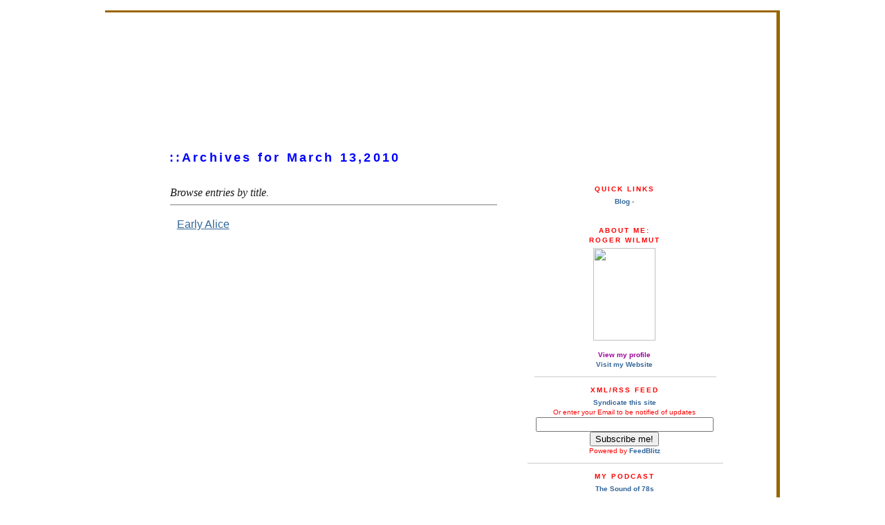

--- FILE ---
content_type: text/html
request_url: https://rfwilmut.net/iblog/2010/3/13/index.html
body_size: 2039
content:
<!DOCTYPE html PUBLIC "-//W3C//DTD XHTML 1.0 Transitional//EN" "http://www.w3.org/TR/xhtml1/DTD/xhtml1-transitional.dtd">

<html xmlns="http://www.w3.org/1999/xhtml">

<head>
<script language="JavaScript1.2" src="../../../CommonLib.js" type="text/javascript"></script>
<meta http-equiv="Content-Type" content="text/html; charset=UTF-8" />

<title>Archives for March 13, 2010</title>
<link rel="stylesheet" href="../../../styles-site.css" type="text/css" />
<link rel="stylesheet" href="../../../../styles/wlstyle.css" type="text/css" />
</head>

<body><div id="blogframe">
<!-- Start of StatCounter Code -->
<script type="text/javascript" language="javascript">
var sc_project=1579724; 
var sc_invisible=1; 
var sc_partition=14; 
var sc_security="d5b13e88"; 
</script>

<script type="text/javascript" language="javascript" src="http://www.statcounter.com/counter/counter.js"></script><noscript><a href="http://www.statcounter.com/" target="_blank"><img  src="http://c15.statcounter.com/counter.php?sc_project=1579724&amp;java=0&amp;security=d5b13e88&amp;invisible=1" alt="web tracker" border="0"></a> </noscript>
<!-- End of StatCounter Code -->
<div class="nomarg"><center><img src="../../../../images/headerbig.gif" width="750" height="150" alt="" /></center></div>

<div class="mrgn">  
<div id="banner">
<h3><script language="JavaScript1.2" type="text/javascript"> getBlogName(); </script>::Archives for March 13,2010</h3>
</div>

<!-- Main Content -->

<table cellpadding="1" cellspacing="0">
<tr>
<td valign="top" width="75%">

<div id="container">
<div class="blog">
<em> Browse entries by title.</em>
<hr noshade size="1">
<div class="blogbody">
<a href="../../../C375299219/E20100313093634/index.html">Early Alice
</a><br />
</div>
</div>
</div>

</td>

<!-- Navigation Content -->

<td valign="top" width="25%">

<div id="links">

<div class="sidetitle">
Quick Links
</div>

<div class="side"> 
<center><a href="../../../index.html">Blog - <script language="JavaScript1.2" type="text/javascript"> getBlogName(); </script></a> </center><br /> 
</div>

<div class="sidetitle">About Me: <br>Roger Wilmut</div>

<div class="side">
<CENTER><a
 href=""
 onclick="window.open('../../../../profile.html',
'newWin', 'width=500,height=500');return true"><IMG SRC="../../../../images/portrsm.JPG" WIDTH=90 HEIGHT=134 ALIGN=bottom border=0></CENTER><br>
<center>View
my profile</a><br>
<a href="../../../../" target="_blank">Visit my Website</a></CENTER>
 </div><div><hr width="100%" size="1" color="#CCC"></div>

<div class="sidetitle"> XML/RSS Feed  </div>

<div class="side">  <center><a href="../../../rss.xml"> Syndicate this site </a> </center><center><form Method="POST" action="http://www.feedblitz.com/f/f.fbz?AddNewUserDirect">
Or enter your Email to be notified of updates<br><input name="EMAIL" maxlength="255" type="text" size="30" value=""><br>
<input name="FEEDID" type="hidden" value="71871">
<input type="submit" value="Subscribe me!">
<br>Powered by <a href="http://www.feedblitz.com">FeedBlitz</a></form></center> </div> </div> </div><div><hr width="100%" size="1" color="#CCC"></div>

<div class="sidetitle">MY PODCAST</div>
<div class="side"><center><a href="../../../../PodcastRW/index.html">The Sound of 78s</a></center></div>
<div class="side"><center><a href="http://feeds.feedburner.com/TheSoundOf78s" target="_blank"><img style="width: 80px; height: 15px;" alt="" img src="../../../../images/feedburner.gif" border="0"></a><br>
<a href="http://feeds.feedburner.com/TheSoundOf78s">Subscribe using Feedburner</a></center></div>
<div class="side"><center><a href="http://phobos.apple.com/WebObjects/MZStore.woa/wa/viewPodcast?id=166389425 "><img style="width: 72px; height: 37px;" alt="" src="../../../../images/itunes.gif" border="0"></a><br>
<a href="http://phobos.apple.com/WebObjects/MZStore.woa/wa/viewPodcast?id=166389425 ">Subscribe to the enhanced version</a></center></div>
<hr width="100%" size="1" color="#CCC">

<div class="sidetitle"> Archives </div>

<div class="side"> <center><a href="../../../archive.html">Browse archives by date</a> </center> </div></div><div><hr width="100%" size="1" color="#CCC"></div>

<div class="sidetitle"> Calendar </div>

<div class="side"> <div align="center" class="calendar"> <center> <table border="0" cellspacing="4" cellpadding="0"> <tr> <td colspan="7" align="center"><span class="calendarhead">March 2016</span></td> </tr> <tr> <td align="center"><span class="calendar">Sun</span></td> <td align="center"><span class="calendar">Mon</span></td> <td align="center"><span class="calendar">Tue</span></td> <td align="center"><span class="calendar">Wed</span></td> <td align="center"><span class="calendar">Thu</span></td> <td align="center"><span class="calendar">Fri</span></td> <td align="center"><span class="calendar">Sat</span></td> </tr> <script language="JavaScript" type="text/javascript"> getDayCalendarRows(); </script> </center> </table> </div> </div>
</div><div><hr width="100%" size="1" color="#CCC"></div>



<SCRIPT LANGUAGE="JAVASCRIPT1.2" src="../../../../zclockscript4.js"><!-- Hide from old browsers
// Stop hiding from old browsers --></SCRIPT></div>
<div align="center"><script src='http://voap.weather.com/weather/oap/UKXX0085?template=GENXV&par=null&unit=0&key=21220542237eb9fafaf155268ca48062'></script></div>
<div><hr width="100%" size="1" color="#CCC"></div>

<div class="sidetitle"> Blogroll </div>

<div class="side">
<script language="JAVASCRIPT1.2" src="../../../../zblogroll4.js"><!-- Hide from old browsers
// Stop hiding from old browsers --></script> </div> <div><hr width="100%" size="1" color="#CCC"></div>


<div class="sidetitle">WEBRINGS </div>

<p align="center"><a href="http://M.webring.com/go?ring=bloggersoverfort&amp;id=37&amp;prev" target="_blank">&laquo; </a> <a href="http://M.webring.com/hub?ring=bloggersoverfort&amp;id=37&amp;hub" target="_blank"><b>Bloggers over forty </b> </a> <a href="http://M.webring.com/wrman?ring=bloggersoverfort&amp;addsite" target="_blank">+</a> <a href="http://M.webring.com/go?ring=bloggersoverfort&amp;id=37&amp;random" target="_blank">?</a> <a href="http://M.webring.com/go?ring=bloggersoverfort&amp;id=37&amp;next" target="_blank"> &raquo;</a></p>

<p><table border="4" width="80" cellpadding="1" cellspacing="0" bordercolor="#cc0033" bgcolor="#eeeeee" align="center"><tr><td><table border="0" cellpadding="1" cellspacing="0" width="80"><tr><tr><td align="center"><font face="Trebuchet MS" color="#473239" size=2><b>The Blogger Webring </b></font></td></tr><tr><td nowrap colspan="2" align="center" width="80"><font face="arial" size="-1" color="#000000"> [ <a href="http://A.webring.com/wrman?ring=bloggerwebring;addsite" target="_blank"><font face="Trebuchet MS"><font size=1><b>Join Now</b></font></font></a> |<br> | <a href="http://A.webring.com/hub?ring=bloggerwebring;id=71;hub" target="_blank"><font face="Trebuchet MS"><font size=1><b>Ring Hub</b></font></font></a> |<br> | <a href="http://A.webring.com/go?ring=bloggerwebring;id=71;random" target=_blank><font face="Trebuchet MS"><font size=1><b>Random</b></font></font></a> |<br> | <b><a href="http://A.webring.com/go?ring=bloggerwebring;id=71;prev" target=_blank><< <font face="Trebuchet MS"><font size=1>Prev</font></font></a> |<br> | <a href="http://A.webring.com/go?ring=bloggerwebring;id=71;next" target=_blank><font face="Trebuchet MS"><font size=1>Next</font></font> >></a></b> ] </font><small><small><small><small><br><br><font face="arial" color="#666666">Managed By: <a href="http://H.webring.com/profile?y=eldritch" target="_blank">eldritch</a></font></small></small></small></small></td></tr></table></td></tr></table></p>
<div><hr width="100%" size="1" color="#CCC"></div>



<div class="sidetitle">
Statistics
</div>

<div class="side"> <center>
Total entries for the day: 1 </center>
</div>
<div><hr width="100%" size="1" color="#CCC"></div>
<div align="center"><SCRIPT LANGUAGE="JAVASCRIPT1.2" src="../../../../znavbottom4.js"><!-- Hide from old browsers
// Stop hiding from old browsers --></SCRIPT></div>
</div>
</td>
</tr>
</table>

<span class="footer">
<br clear="all" />
<hr noshade size="1" />
<center>
&#169; <script language="JavaScript1.2" type="text/javascript"> getUsername(); </script>
</center>
</span>
</div><div class="bottom"></div></div>
</body>
</html>


--- FILE ---
content_type: text/css
request_url: https://rfwilmut.net/iblog/styles-site.css
body_size: 505
content:
        body {
                        margin:0px 0px 10px 0px;
                        background:#ffffff;
            }
	A 		{ color: #336699; text-decoration: none; font-weight:bold; }
	A:link		{ color: #336699; text-decoration: none; } 
	A:visited	{ color: #990099; text-decoration: none; } 
	
	h1, h2, h3 {
		margin: 0px;
		padding: 0px;
	}



	#banner {
		font-family:verdana, arial, sans-serif;
		color:#0000ff;
		font-size:medium;
		font-weight:normal;
                
  		background:#ffffff;
                padding:15px;
  		text-transform:none;
		letter-spacing: .2em; 		
		}

	.description {
		font-family:verdana, arial, sans-serif;
		color:#0000ff;
		font-size:x-small;
		font-weight:bold;
  		background:#ffffff;	
  		text-transform:none;
		letter-spacing: none; 		
		}	
				
	#links {
                padding-right:10px;	
                padding-left:10px;
		background:#ffffff;
                			
		}
		
	.blog {
  		padding-left:15px;
  		padding-top:15px;
  		padding-right:15px;			
		}	
	
	.blogbody {
		font-family:georgia, verdana, arial, sans-serif;
		color:#000000;
		font-size:medium;
		font-weight:normal;
		line-height:1.2;
  		background:#ffffff;
  		padding:10px;
  		
		}

	h3{
		font-size:large;
	}

	.blogbody a,
	.blogbody a:link,
	.blogbody a:visited,
	.blogbody a:active,
	.blogbody a:hover {
		font-weight: normal;
		text-decoration: underline;
	}
	
        #container {
                position:relative;
		width:95%;
		background:#ffffff;
                margin-bottom:20px;
		}
                
	.title	{ 
		font-family: verdana, arial; 
		font-size: medium; 
		color: #000000; 
		text-transform: uppercase;
		font-weight:bold;	
		}			
		
	.date	{ 
		font-family:georgia, verdana, arial, sans-serif; 
		font-size: medium; 
		color: #000000; 
		
		padding:5px;
		margin-bottom:10px;
		font-weight:bold;
		}			
		
	.side {
		font-family:verdana, arial, sans-serif;
		color:#ff0000;
		font-size:x-small;
		font-weight:normal;
  		line-height:140%;
  		padding:2px;				
		}	
		
	.sidetitle {
		font-family:verdana, arial, sans-serif;
		color:#ff0000;
		font-size:x-small;
		font-weight:bold;
  		background:#ffffff;
  		line-height:140%;
  		padding:2px;
  		margin-top:10px;
  		text-align:center;
  		text-transform:uppercase;
		letter-spacing: .2em;  					
		}		
	
        .calendar {
		font-family:verdana, arial, sans-serif;
		color:#ff0000;
		font-size:x-small;
		font-weight:normal;
  		line-height:140%;
  		padding:2px;
  		text-align:center;	
		}
	
	.calendarhead {	
		font-family:verdana, arial, sans-serif;
		color:#ff0000;
		font-size:x-small;
		font-weight:bold;
  		line-height:140%;
  		padding:2px;				
		}	
                
	.syndicate {
		font-family:verdana, arial, sans-serif;
		font-size:xx-small;
		font-weight:bold;		
  		line-height:140%;
  		padding:2px;
  		margin-top:10px;
  		text-align:center;
		color:#ff0000;		
 		}	
		
	.powered {
		font-family:verdana, arial, sans-serif;
		color:#003366;
		font-size:xx-small;
		font-weight:bold;
		border-top:1px solid #CCC;
		border-bottom:1px solid #CCC;		
		line-height:140%;
		text-transform:uppercase; 
		padding:2px;
		margin-top:10px;
		text-align:center;
		letter-spacing: .2em  					
		}	
                
        .footer {
		font-family:verdana, arial, sans-serif;
		font-size:x-small;
                }

--- FILE ---
content_type: text/css
request_url: https://rfwilmut.net/styles/wlstyle.css
body_size: 304
content:
body {	color: #191919;
	background: repeat url(http://rfwilmut.net/images/wlbody_bg.png);
	text-align: center;
	padding: 0;
}

#blogframe {     
	width: 971px;

	background: #ffffff;
	background: repeat url("http://rfwilmut.net/images/paper2.jpg");
	border-top: 3px solid #996600;
	border-right:  5px solid #996600;
	border-left:  0px solid #663300;
	border-bottom:  5px solid #663300;
	position: relative;
	margin: 15px auto; /* Right And Left Margin Widths To Auto */
	text-align: left; /* Hack To Keep IE5 Windows Happy */;
	
	padding: 0px 0px 0px;
}
.mrgn {margin-left:8%; margin-right: 8%;
	background: repeat url("http://rfwilmut.net/images/paper3.gif");
	padding: 0px 0px 10px 0px;}
.nomarg {margin-left: 0%; margin-right: 0%;
	padding: 15px 0px 0px 0px;
	background: repeat-x url("http://rfwilmut.net/images/paper4.jpg");
		height: 170px;}

.title	{ 
		font-family: Georgia, Times New Roman, Times, serif;
		font-size: medium; 
		color: #000000; 
		text-transform: uppercase;
		font-weight:bold;	
		}			
#links {background: repeat url("http://rfwilmut.net/images/paper3.gif");}	
#container {background: repeat url("http://rfwilmut.net/images/paper3.gif");}
.blog {background: repeat url("http://rfwilmut.net/images/paper3.gif");}
.blogbody {background: repeat url("http://rfwilmut.net/images/paper3.gif");}
.sidetitle {background: repeat url("http://rfwilmut.net/images/paper3.gif");}
.side {background: repeat url("http://rfwilmut.net/images/paper3.gif");}
#banner {background: repeat url("http://rfwilmut.net/images/paper3.gif");}
.green {background: repeat url("http://rfwilmut.net/images/paperg.jpg");
	padding: 10px;}
.blue {background: repeat url("http://rfwilmut.net/images/paperb.jpg");
	padding: 10px;}
.yellow {background: repeat url("http://rfwilmut.net/images/papery.jpg");
	padding: 10px;}
.bottom {height: 10px;
	background: repeat-x url("http://rfwilmut.net/images/paper6.jpg");}

--- FILE ---
content_type: text/javascript
request_url: https://rfwilmut.net/iblog/CommonLib.js
body_size: 4188
content:

var entryUUIDsList = new Array("E20100505102421","E20100429091156","E20100423092511","E20100415091406","E20100404191307","E20100331093337","E20100325085156","E20100317092059","E20100313093634","E20100310091233","E20100303085405","E20100221105321","E20100215104109","E20100209105753","E20100203093530","E20100129093718","E20100127090126","E20100124091056","E20100117092243","E20100115094124","E20100107121305","E20100102103453","E20091222095541","E20091216104938","E20091213131104","E20091212095247","E20091204090914","E20091126094846","E20091119092858","E20091118092835","E20091113094239","E20091103093312","E20091029084847","E20091024102055","E20091016104122","E20091006095154","E20090923092435","E20090917103031","E20090908112615","E20090902091137","E20090828084943","E20090820083754","E20090811112759","E20090805085141","E20090730091158","E20090725112940","E20090721114529","E20090716112325","E20090711100819","E20090705090737","E20090702144415","E20090626093052","E20090621094652","E20090617092649","E20090609100555","E20090603083100","E20090528083148","E20090520083608","E20090514084256","E20090508083704","E20090503084448","E20090429092350","E20090424093232","E20090419084726","E20090415101841","E20090409091054","E20090405090412","E20090403084240","E20090331100656","E20090326090948","E20090322091833","E20090319094730","E20090313094700","E20090307091747","E20090303091315","E20090301110010","E20090225103346","E20090220095508","E20090218101244","E20090213102541","E20090208092406","E20090205093902","E20090201084617","E20090129085328","E20090125091713","E20090121085923","E20090115093003","E20090110095507","E20090106091736","E20090101084837","E20081227101008","E20081218114529","E20081221084934","E20081217093000","E20081213103629","E20081209095534","E20081204084714","E20081201093751","E20081130090007","E20081125100717","E20081121095609","E20081117090510","E20081113094122","E20081110095739","E20081106101050","E20081102090628","E20081030091719","E20081026082733","E20081023090928","E20081017092517","E20081012090903","E20081007092633","E20081003103822","E20080930084209","E20080924085521","E20080920082627","E20080916085418","E20080912091517","E20080907084808","E20080903100316","E20080901090442","E20080801092851","E20080801091003","E20080728091653","E20080723090936","E20080719084353","E20080715101746","E20080711085833","E20080708213128","E20080703092050","E20080628073551","E20080623084905","E20080619085944","E20080614085431","E20080610090324","E20080605091639","E20080601083952","E20080530091334","E20080527092353","E20080524102504","E20080520101608","E20080515095110","E20080509085951","E20080504084955","E20080430100522","E20080426220614","E20080423103414","E20080419101845","E20080414085741","E20080409092607","E20080405101913","E20080401090733","E20080327093909","E20080323084534","E20080320094637","E20080317072909","E20080313093343","E20080308103429","E20080303091138","E20080229091747","E20080225085035","E20080221094414","E20080216092740","E20080211094640","E20080206092740","E20080201084104","E20080128091314","E20080124093004","E20080120083559","E20080118093905","E20080114093144","E20080109091928","E20080105085911","E20080101090133","E20071221090608","E20071216092542","E20071212091056","E20071209092412","E20071206085159","E20071203090427","E20071129094313","E20071126094420","E20071121101232","E20071118082400","E20071115090721","E20071112092352","E20071109091306","E20071106091538","E20071103100630","E20071101084037","E20071026091610","E20071022104531","E20071020110514","E20071016091359","E20071012093325","E20071008091140","E20071004101901","E20071001093748","E20070926110703","E20070923083403","E20070920090351","E20070915103157","E20070910093206","E20070905092428","E20070901093308","E20070828084907","E20070824084340","E20070820085028","E20070815084800","E20070810084722","E20070807090425","E20070804085648","E20070801082344","E20070727085238","E20070722082613","E20070718091143","E20070716085707","E20070714081744","E20070710083430","E20070705082356","E20070629120946","E20070627101955","E20070625212826","E20070623131033","E20070621083012","E20070619092536","E20070615092221","E20070612100004","E20070608102632","E20070604082642","E20070601090750","E20070529093745","E20070524084212","E20070522122539","E20070518091240","E20070515094324","E20070510084832","E20070507095211","E20070504083212","E20070501104503","E20070427095045","E20070424094004","E20070420093146","E20070416082943","E20070414075304","E20070411085414","E20070409092214","E20070405103901","E20070401085555","E20070403163326","E20070326091313","E20070323092453","E20070320111048","E20070316104450","E20070312110041","E20070308085104","E20070304091442","E20070301095310","E20070225084507","E20070221104410","E20070219083927","E20070216092902","E20070213090808","E20070210080238","E20070206092425","E20070201103450","E20070129085434","E20070126095955","E20070121091003","E20070117091339","E20070113100329","E20070109085223","E20070113110058","E20070101092921","E20061228091331","E20061221083559","E20061218093931","E20061215113812","E20061213092148","E20061208092126","E20061204090341","E20061201093122","E20061128093320","E20061123092525","E20061120103626","E20061117083849","E20061114091820","E20061110084628","E20061106083200","E20061101090821","E20061030090750","E20061027094353","E20061024094204","E20061019085226","E20061016104537","E20061011110718","E20061009102949","E20061006100040","E20061002100502","E20060928084512","E20060925211752","E20060922083939","E20060920090613","E20060916091131","E20060912095840","E20060909121814","E20060906114919","E20060905090843","E20060901085409","E20060829093819","E20060824084859","E20060820102422","E20060817090615","E20060814085101","E20060811090106","E20060807101021","E20060804093034","E20060731104821","E20060728084409","E20060725115109","E20060721111156","E20060714121428","E20060713093259","E20060710090038","E20060706113241","E20060704124348","E20060628115542","E20060628092905","E20060625083726","E20060622122229","E20060620092417","E20060617103741","E20060615091433","E20060612082556","E20060610074032","E20060607091621","E20060604090442","E20060601084923","E20060528082009","E20060525100912","E20060523090115","E20060519083921","E20060516090546","E20060513085030","E20060511082605","E20060508084810","E20060505083721","E20060504113255","E20060504084203");

function getHaloscanJavascript() {
	var haloscanJavascript = '';
	document.write(haloscanJavascript);
}

function getCommentsCode(entryUUID) {
	var commentsCode = '';
	document.write(commentsCode);
}

function getAdsenseCode() {
	var adsenseCode = '';
	document.write(adsenseCode);
}

function getNextEntryLink(currentUUID) {   
	var i;
	var entryUUID;
	var categoryUUID;
	
    for(i = 0; i < entryUUIDsList.length -1; i++) {
        if(entryUUIDsList[i] == currentUUID) {
			entryUUID = entryUUIDsList[i+1];
			categoryUUID = getCategoryUUIDForEntry(entryUUID);
            document.write('<a href="../../' + categoryUUID + '/' + entryUUID + '/index.html"> Next </a>');
			return;
        }
    }
	
	document.write('');
}

function getPreviousEntryLink(currentUUID) {   
	var i;
	var entryUUID;
	var categoryUUID;
	
    for(i = 1; i < entryUUIDsList.length; i++) {
        if(entryUUIDsList[i] == currentUUID) {
			entryUUID = entryUUIDsList[i-1];
			categoryUUID = getCategoryUUIDForEntry(entryUUID);
            document.write('<a href="../../' + categoryUUID + '/' + entryUUID + '/index.html"> Previous </a>');
			return;
        }
    }
	
	document.write('');
}

function getCategoryUUIDForEntry(entryUUID) {
    var entryCategoryUUIDPairs = new Array("E20100505102421","C375299219","E20100429091156","C375299219","E20100423092511","C375299219","E20100415091406","C375299219","E20100404191307","C375299219","E20100331093337","C375299219","E20100325085156","C375299219","E20100317092059","C375299219","E20100313093634","C375299219","E20100310091233","C375299219","E20100303085405","C375299219","E20100221105321","C375299219","E20100215104109","C375299219","E20100209105753","C375299219","E20100203093530","C375299219","E20100129093718","C375299219","E20100127090126","C375299219","E20100124091056","C375299219","E20100117092243","C375299219","E20100115094124","C375299219","E20100107121305","C375299219","E20100102103453","C375299219","E20091222095541","C1221370065","E20091216104938","C1221370065","E20091213131104","C1221370065","E20091212095247","C1221370065","E20091204090914","C1221370065","E20091126094846","C1221370065","E20091119092858","C1221370065","E20091118092835","C1221370065","E20091113094239","C1221370065","E20091103093312","C1221370065","E20091029084847","C1221370065","E20091024102055","C1221370065","E20091016104122","C1221370065","E20091006095154","C1221370065","E20090923092435","C1221370065","E20090917103031","C1221370065","E20090908112615","C1221370065","E20090902091137","C1221370065","E20090828084943","C1221370065","E20090820083754","C1221370065","E20090811112759","C1221370065","E20090805085141","C1221370065","E20090730091158","C1221370065","E20090725112940","C1221370065","E20090721114529","C1221370065","E20090716112325","C1221370065","E20090711100819","C1221370065","E20090705090737","C1221370065","E20090702144415","C1221370065","E20090626093052","C1221370065","E20090621094652","C1221370065","E20090617092649","C1221370065","E20090609100555","C1221370065","E20090603083100","C1221370065","E20090528083148","C205547425","E20090520083608","C1221370065","E20090514084256","C1221370065","E20090508083704","C1221370065","E20090503084448","C205547425","E20090429092350","C1221370065","E20090424093232","C1221370065","E20090419084726","C1221370065","E20090415101841","C1221370065","E20090409091054","C1221370065","E20090405090412","C1221370065","E20090403084240","C205547425","E20090331100656","C1221370065","E20090326090948","C1221370065","E20090322091833","C1221370065","E20090319094730","C1221370065","E20090313094700","C1221370065","E20090307091747","C1221370065","E20090303091315","C205547425","E20090301110010","C1221370065","E20090225103346","C1221370065","E20090220095508","C1221370065","E20090218101244","C1221370065","E20090213102541","C1221370065","E20090208092406","C1221370065","E20090205093902","C1221370065","E20090201084617","C205547425","E20090129085328","C1221370065","E20090125091713","C1221370065","E20090121085923","C1221370065","E20090115093003","C1221370065","E20090110095507","C1221370065","E20090106091736","C1221370065","E20090101084837","C205547425","E20081227101008","C636069221","E20081218114529","C636069221","E20081221084934","C636069221","E20081217093000","C636069221","E20081213103629","C636069221","E20081209095534","C636069221","E20081204084714","C636069221","E20081201093751","C205547425","E20081130090007","C636069221","E20081125100717","C636069221","E20081121095609","C636069221","E20081117090510","C636069221","E20081113094122","C636069221","E20081110095739","C636069221","E20081106101050","C636069221","E20081102090628","C636069221","E20081030091719","C205547425","E20081026082733","C636069221","E20081023090928","C636069221","E20081017092517","C636069221","E20081012090903","C636069221","E20081007092633","C636069221","E20081003103822","C636069221","E20080930084209","C205547425","E20080924085521","C636069221","E20080920082627","C636069221","E20080916085418","C636069221","E20080912091517","C636069221","E20080907084808","C636069221","E20080903100316","C636069221","E20080901090442","C205547425","E20080801092851","C636069221","E20080801091003","C205547425","E20080728091653","C636069221","E20080723090936","C636069221","E20080719084353","C636069221","E20080715101746","C636069221","E20080711085833","C636069221","E20080708213128","C636069221","E20080703092050","C636069221","E20080628073551","C205547425","E20080623084905","C636069221","E20080619085944","C636069221","E20080614085431","C636069221","E20080610090324","C636069221","E20080605091639","C636069221","E20080601083952","C205547425","E20080530091334","C636069221","E20080527092353","C636069221","E20080524102504","C636069221","E20080520101608","C636069221","E20080515095110","C636069221","E20080509085951","C636069221","E20080504084955","C205547425","E20080430100522","C636069221","E20080426220614","C636069221","E20080423103414","C636069221","E20080419101845","C636069221","E20080414085741","C636069221","E20080409092607","C636069221","E20080405101913","C636069221","E20080401090733","C205547425","E20080327093909","C636069221","E20080323084534","C636069221","E20080320094637","C636069221","E20080317072909","C636069221","E20080313093343","C636069221","E20080308103429","C636069221","E20080303091138","C205547425","E20080229091747","C636069221","E20080225085035","C636069221","E20080221094414","C636069221","E20080216092740","C636069221","E20080211094640","C636069221","E20080206092740","C636069221","E20080201084104","C205547425","E20080128091314","C636069221","E20080124093004","C636069221","E20080120083559","C636069221","E20080118093905","C636069221","E20080114093144","C636069221","E20080109091928","C636069221","E20080105085911","C636069221","E20080101090133","C205547425","E20071221090608","C2072643376","E20071216092542","C2072643376","E20071212091056","C2072643376","E20071209092412","C2072643376","E20071206085159","C2072643376","E20071203090427","C205547425","E20071129094313","C2072643376","E20071126094420","C2072643376","E20071121101232","C2072643376","E20071118082400","C2072643376","E20071115090721","C2072643376","E20071112092352","C2072643376","E20071109091306","C2072643376","E20071106091538","C2072643376","E20071103100630","C2072643376","E20071101084037","C205547425","E20071026091610","C2072643376","E20071022104531","C2072643376","E20071020110514","C2072643376","E20071016091359","C2072643376","E20071012093325","C2072643376","E20071008091140","C2072643376","E20071004101901","C2072643376","E20071001093748","C205547425","E20070926110703","C2072643376","E20070923083403","C2072643376","E20070920090351","C2072643376","E20070915103157","C2072643376","E20070910093206","C2072643376","E20070905092428","C2072643376","E20070901093308","C205547425","E20070828084907","C2072643376","E20070824084340","C2072643376","E20070820085028","C2072643376","E20070815084800","C2072643376","E20070810084722","C2072643376","E20070807090425","C2072643376","E20070804085648","C2072643376","E20070801082344","C205547425","E20070727085238","C2072643376","E20070722082613","C2072643376","E20070718091143","C2072643376","E20070716085707","C2072643376","E20070714081744","C2072643376","E20070710083430","C2072643376","E20070705082356","C2072643376","E20070629120946","C205547425","E20070627101955","C2072643376","E20070625212826","C2072643376","E20070623131033","C2072643376","E20070621083012","C2072643376","E20070619092536","C2072643376","E20070615092221","C2072643376","E20070612100004","C2072643376","E20070608102632","C2072643376","E20070604082642","C205547425","E20070601090750","C2072643376","E20070529093745","C2072643376","E20070524084212","C2072643376","E20070522122539","C14564315","E20070518091240","C14564315","E20070515094324","C14564315","E20070510084832","C14564315","E20070507095211","C14564315","E20070504083212","C14564315","E20070501104503","C14564315","E20070427095045","C205547425","E20070424094004","C14564315","E20070420093146","C14564315","E20070416082943","C14564315","E20070414075304","C14564315","E20070411085414","C14564315","E20070409092214","C14564315","E20070405103901","C205547425","E20070401085555","C14564315","E20070403163326","C14564315","E20070326091313","C14564315","E20070323092453","C14564315","E20070320111048","C14564315","E20070316104450","C14564315","E20070312110041","C14564315","E20070308085104","C14564315","E20070304091442","C14564315","E20070301095310","C205547425","E20070225084507","C14564315","E20070221104410","C14564315","E20070219083927","C14564315","E20070216092902","C14564315","E20070213090808","C14564315","E20070210080238","C14564315","E20070206092425","C14564315","E20070201103450","C205547425","E20070129085434","C14564315","E20070126095955","C14564315","E20070121091003","C14564315","E20070117091339","C14564315","E20070113100329","C14564315","E20070109085223","C14564315","E20070113110058","C14564315","E20070101092921","C205547425","E20061228091331","C14564315","E20061221083559","C14564315","E20061218093931","C14564315","E20061215113812","C14564315","E20061213092148","C14564315","E20061208092126","C14564315","E20061204090341","C14564315","E20061201093122","C205547425","E20061128093320","C14564315","E20061123092525","C14564315","E20061120103626","C14564315","E20061117083849","C14564315","E20061114091820","C14564315","E20061110084628","C14564315","E20061106083200","C14564315","E20061101090821","C205547425","E20061030090750","C14564315","E20061027094353","C14564315","E20061024094204","C14564315","E20061019085226","C14564315","E20061016104537","C14564315","E20061011110718","C14564315","E20061009102949","C14564315","E20061006100040","C14564315","E20061002100502","C205547425","E20060928084512","C14564315","E20060925211752","C14564315","E20060922083939","C14564315","E20060920090613","C14564315","E20060916091131","C14564315","E20060912095840","C14564315","E20060909121814","C14564315","E20060906114919","C14564315","E20060905090843","C14564315","E20060901085409","C205547425","E20060829093819","C14564315","E20060824084859","C14564315","E20060820102422","C14564315","E20060817090615","C14564315","E20060814085101","C14564315","E20060811090106","C14564315","E20060807101021","C205547425","E20060804093034","C14564315","E20060731104821","C14564315","E20060728084409","C14564315","E20060725115109","C14564315","E20060721111156","C14564315","E20060714121428","C14564315","E20060713093259","C205547425","E20060710090038","C14564315","E20060706113241","C14564315","E20060704124348","C14564315","E20060628115542","C14564315","E20060628092905","C14564315","E20060625083726","C14564315","E20060622122229","C14564315","E20060620092417","C14564315","E20060617103741","C14564315","E20060615091433","C14564315","E20060612082556","C14564315","E20060610074032","C14564315","E20060607091621","C14564315","E20060604090442","C14564315","E20060601084923","C14564315","E20060528082009","C14564315","E20060525100912","C14564315","E20060523090115","C14564315","E20060519083921","C14564315","E20060516090546","C14564315","E20060513085030","C14564315","E20060511082605","C14564315","E20060508084810","C14564315","E20060505083721","C14564315","E20060504113255","C14564315","E20060504084203","C14564315");
    
    for(var i = 0; i < entryCategoryUUIDPairs.length -1; i++) {
        if(entryCategoryUUIDPairs[i] == entryUUID) {
            return(entryCategoryUUIDPairs[i+1]);
        }
    }
}

function getBlogName() {
    var blogName = 'Wilmut\'s World Wide Weblog';
    document.write(blogName);
}

function getCategoryName(categoryUUID) {
    var categoryPairs = new Array("C1221370065","Weblog 2009","C14564315","unfiled","C636069221","Weblog 2008","C375299219","Weblog 2010","C205547425","Podcasts","C2072643376","Weblog 2007");
    
    for(var i = 0; i < categoryPairs.length -1; i++) {
        if(categoryPairs[i] == categoryUUID) {
            document.write(categoryPairs[i+1]);
        }
    }
}

function getCalendarHead() {);
}

function getBlogCalendarRows() {
}

function getCategoryCalendarRows() {
}

function getEntryCalendarRows() {
}

function getArchiveCalendarRows() {}

function getYearCalendarRows() {}

function getDayCalendarRows() {}

function getBlogEntriesCount() {
    var blogEntriesCount = '349';
    document.write(blogEntriesCount);
}

function getCategoryStatistics() {
    var categoryStatistics = 'Podcasts: 36 <br />Weblog 2007: 52 <br />Weblog 2008: 72 <br />Weblog 2009: 62 <br />Weblog 2010: 22 <br />';
    document.write(categoryStatistics);
}

function getCategoryEntriesCount(categoryUUID) {
    var categoryPairs = new Array("C1221370065","62","C14564315","105","C636069221","72","C375299219","22","C205547425","36","C2072643376","52");
    
    for(var i = 0; i < categoryPairs.length; i++) {
        if(categoryPairs[i] == categoryUUID) {
            document.write(categoryPairs[i+1]);
        }
    }
}

function getBlogCategories() {
    var categories = ' <a href="C205547425/index.html"> Podcasts </a> <br />  <a href="C2072643376/index.html"> Weblog 2007 </a> <br />  <a href="C636069221/index.html"> Weblog 2008 </a> <br />  <a href="C1221370065/index.html"> Weblog 2009 </a> <br />  <a href="C375299219/index.html"> Weblog 2010 </a> <br /> ';
    document.write(categories); 
}

function getBlogHorizontalCategories() {
    var horizontalCategories = ' <a href="C205547425/index.html"> Podcasts </a> &nbsp; &nbsp;  <a href="C2072643376/index.html"> Weblog 2007 </a> &nbsp; &nbsp;  <a href="C636069221/index.html"> Weblog 2008 </a> &nbsp; &nbsp;  <a href="C1221370065/index.html"> Weblog 2009 </a> &nbsp; &nbsp;  <a href="C375299219/index.html"> Weblog 2010 </a> &nbsp; &nbsp; ';
    document.write(horizontalCategories);
}

function getCategoryCategories() {
    var categories = ' <a href="../C205547425/index.html"> Podcasts </a> <br />  <a href="../C2072643376/index.html"> Weblog 2007 </a> <br />  <a href="../C636069221/index.html"> Weblog 2008 </a> <br />  <a href="../C1221370065/index.html"> Weblog 2009 </a> <br />  <a href="../C375299219/index.html"> Weblog 2010 </a> <br /> ';
    document.write(categories); 
}

function getCategoryHorizontalCategories() {
    var horizontalCategories = ' <a href="../C205547425/index.html"> Podcasts </a> &nbsp; &nbsp;  <a href="../C2072643376/index.html"> Weblog 2007 </a> &nbsp; &nbsp;  <a href="../C636069221/index.html"> Weblog 2008 </a> &nbsp; &nbsp;  <a href="../C1221370065/index.html"> Weblog 2009 </a> &nbsp; &nbsp;  <a href="../C375299219/index.html"> Weblog 2010 </a> &nbsp; &nbsp; ';
    document.write(horizontalCategories);
}

function getEntryCategories() {
    var categories = ' <a href="../../C205547425/index.html"> Podcasts </a> <br />  <a href="../../C2072643376/index.html"> Weblog 2007 </a> <br />  <a href="../../C636069221/index.html"> Weblog 2008 </a> <br />  <a href="../../C1221370065/index.html"> Weblog 2009 </a> <br />  <a href="../../C375299219/index.html"> Weblog 2010 </a> <br /> ';
    document.write(categories); 
}

function getEntryHorizontalCategories() {
    var horizontalCategories = ' <a href="../../C205547425/index.html"> Podcasts </a> &nbsp; &nbsp;  <a href="../../C2072643376/index.html"> Weblog 2007 </a> &nbsp; &nbsp;  <a href="../../C636069221/index.html"> Weblog 2008 </a> &nbsp; &nbsp;  <a href="../../C1221370065/index.html"> Weblog 2009 </a> &nbsp; &nbsp;  <a href="../../C375299219/index.html"> Weblog 2010 </a> &nbsp; &nbsp; ';
    document.write(horizontalCategories);
}

function getArchiveCategories() {
    var categories = '<a href="C205547425/index.html">Podcasts</a> <br /><a href="C2072643376/index.html">Weblog 2007</a> <br /><a href="C636069221/index.html">Weblog 2008</a> <br /><a href="C1221370065/index.html">Weblog 2009</a> <br /><a href="C375299219/index.html">Weblog 2010</a> <br />';
    document.write(categories); 
}

function getArchiveHorizontalCategories() {
    var horizontalCategories = '<a href="C205547425/index.html">Podcasts</a> &nbsp; &nbsp;<a href="C2072643376/index.html">Weblog 2007</a> &nbsp; &nbsp;<a href="C636069221/index.html">Weblog 2008</a> &nbsp; &nbsp;<a href="C1221370065/index.html">Weblog 2009</a> &nbsp; &nbsp;<a href="C375299219/index.html">Weblog 2010</a> &nbsp; &nbsp;';
    document.write(horizontalCategories);
}

function getYearCategories() {
    var categories = '<a href="../C205547425/index.html">Podcasts</a> <br /><a href="../C2072643376/index.html">Weblog 2007</a> <br /><a href="../C636069221/index.html">Weblog 2008</a> <br /><a href="../C1221370065/index.html">Weblog 2009</a> <br /><a href="../C375299219/index.html">Weblog 2010</a> <br />';
    document.write(categories); 
}

function getYearHorizontalCategories() {
    var horizontalCategories = '<a href="../C205547425/index.html">Podcasts</a> &nbsp; &nbsp;<a href="../C2072643376/index.html">Weblog 2007</a> &nbsp; &nbsp;<a href="../C636069221/index.html">Weblog 2008</a> &nbsp; &nbsp;<a href="../C1221370065/index.html">Weblog 2009</a> &nbsp; &nbsp;<a href="../C375299219/index.html">Weblog 2010</a> &nbsp; &nbsp;';
    document.write(horizontalCategories);
}

function getDayCategories() {
    var categories = '<a href="../../../C205547425/index.html">Podcasts</a> <br /><a href="../../../C2072643376/index.html">Weblog 2007</a> <br /><a href="../../../C636069221/index.html">Weblog 2008</a> <br /><a href="../../../C1221370065/index.html">Weblog 2009</a> <br /><a href="../../../C375299219/index.html">Weblog 2010</a> <br />';
    document.write(categories); 
}

function getDayHorizontalCategories() {
    var horizontalCategories = '<a href="../../../C205547425/index.html">Podcasts</a> &nbsp; &nbsp;<a href="../../../C2072643376/index.html">Weblog 2007</a> &nbsp; &nbsp;<a href="../../../C636069221/index.html">Weblog 2008</a> &nbsp; &nbsp;<a href="../../../C1221370065/index.html">Weblog 2009</a> &nbsp; &nbsp;<a href="../../../C375299219/index.html">Weblog 2010</a> &nbsp; &nbsp;';
    document.write(horizontalCategories);
}

function getUsername() {
    var username = 'Roger Wilmut';
    document.write(username);
}

function getFeedbackLink(entryTitle) {
    var encodedEmail = 'tuhukjhsyhbfrkjhhdkjdhjhfj';
    
    if(encodedEmail.length > 0) {
        document.write('<a href="../mailer.html"> Feedback </a> &nbsp;');
    } else {
        document.write("");
    }
}

--- FILE ---
content_type: text/javascript
request_url: https://rfwilmut.net/znavbottom4.js
body_size: 275
content:
document.write('<div class="sidetitle">BLOG LISTING SITES</div>')




document.write('<center><a href="http://www.blogcatalog.com" target="_blank"><img src="../../../../images/blogcatalog5.gif" border="0"></a></center><br>')

document.write('<center><a href="http://feeds.feedburner.com/WilmutsWorldWideWeblog" title="Subscribe to my feed, Wilmut&#039;s World Wide Weblog" rel="alternate" type="application/rss+xml" target="_blank"><img src="../../../../images/feedburner.gif" border="0"></a></center><br>')




document.write('<div class="powered"> <center>Powered by<br /><a href="../../../../more/iblognote.html" target="_blank">iBlog</a><br />')  
document.write('<a href="../../../../more/iblognote.html" target="_blank"><img style="width: 50px; height: 50px;" alt="" src="../../../../images/ibloglogo.gif" border="0"></a><br></center></div>')

document.write('<div class="side">  <div><br><center><a href="http://www.statcounter.com/project/standard/stats.php?project_id=1579724&amp;guest=1" target="_blank"><img style="width: 122px; height: 21px;" alt="" src="../../../../images/statcounter.gif" border="0"></a></center></div><center ><br>')




document.write('<div><hr width="100%" size="1" color="#CCC"></div>')
document.write('<a href="http://www.apple.com/uk/mac/" target="_blank"><img src="../../../../images/mac.gif" WIDTH=134 HEIGHT=72 ALIGN=bottom  border="0"></a> </center></div>')


document.write('<div><img src="../../../../images/decor2.gif" width="248" height="25" alt="" />')

--- FILE ---
content_type: text/javascript
request_url: https://rfwilmut.net/zblogroll4.js
body_size: 295
content:
document.write('<div align="left"> &nbsp; &nbsp; &nbsp;Sorry, all the links that were here<br>&nbsp; &nbsp; &nbsp;have gone dead dead<br>')document.write('<hr width="100%" size="1" color="#CCC">')document.write('<div class="sidetitle">LINKS</div>')document.write('<nobr>&nbsp; &nbsp; &nbsp;<a href="http://www.claxtonola.com/78rpm/shellacstack.html" target ="_blank">The Shellack Stack Podcast</a></nobr><br>')document.write('<nobr>&nbsp; &nbsp; &nbsp;<a href="http://www.redhotjazz.com/" target ="_blank">The Red Hot Jazz Archive</a></nobr><br>')document.write('<nobr>&nbsp; &nbsp; &nbsp;<a href="http://www.shellac.org/wams/" target ="_blank">The Wolverine Antique Music Society</a></nobr><br>')document.write('<nobr>&nbsp; &nbsp; &nbsp;<a href="http://dismuke.org/" target ="_blank">Dismuke')document.write("'")document.write('s Virtual Talking Machine</a></nobr><br>')document.write('<nobr>&nbsp; &nbsp; &nbsp;<a href="http://www.music-hall-society.com/" target ="_blank">British Music Hall Society</a></nobr><br>')document.write('<nobr>&nbsp; &nbsp; &nbsp;<a href="http://www.thegoonshow.org.uk/" target ="_blank">The Goon Show Preservation Society</a></nobr><br>')document.write('<nobr>&nbsp; &nbsp; &nbsp;<a href="http://www.bl.uk/subjects/sound" target ="_blank">British Library Sound Archive</a></nobr><br>')document.write('<nobr>&nbsp; &nbsp; &nbsp;<a href="http://classicalcdreview.com/sursreviews.htm" target ="_blank">Surround Sound Review List</a></nobr><br>')document.write('<nobr>&nbsp; &nbsp; &nbsp;<a href="http://www.gutenberg.org/" target ="_blank">Project Gutenberg</a></nobr><br>')document.write('<nobr>&nbsp; &nbsp; &nbsp;<a href="http://www.speedycam.be/index.html" target ="_blank">SpeedyCam timelapse road movies</a></nobr></div></div>')

--- FILE ---
content_type: text/javascript
request_url: https://rfwilmut.net/zclockscript4.js
body_size: 613
content:
//BST VERSION - copy middle section to GMT version if amendeddocument.write('<div class="sidetitle">SEARCH THIS WEBLOG<br><br>')document.write('<FORM ACTION="http://search.freefind.com/find.html" METHOD="GET" accept-charset="utf-8" target="_self">')document.write('<FONT size=1 face="arial,helvetica" >')document.write('<INPUT TYPE="HIDDEN" NAME="id" VALUE="44377457">')document.write('<INPUT TYPE="HIDDEN" NAME="pageid" VALUE="r">')document.write('<INPUT TYPE="HIDDEN" NAME="mode" VALUE="ALL">')document.write('<INPUT type="HIDDEN" name="n" value="0">')document.write('<INPUT TYPE="HIDDEN" NAME="_charset_" VALUE="">')document.write('<INPUT TYPE="HIDDEN" NAME="bcd" VALUE="&#247;">')document.write('<INPUT TYPE="TEXT" NAME="query" SIZE="15"><small>')document.write('<INPUT TYPE="SUBMIT" VALUE=" Find "><br><br><input type="SUBMIT" name="sitemap" value="Site Map"><br>')document.write('<br></small>powered by <A HREF="http://www.freefind.com">')document.write('FreeFind</A></font></FORM></div>')document.write('<div><hr width="100%" size="1" color="#CCC"></div>')document.write('<div class="sidetitle">PHOTO ALBUMS</div>')document.write('<div class="side"><center><a href="../../../../photo/album1.html">Photo Album 1</a><br>')document.write('<a href="../../../../photo/album2.html">Photo Album 2</a><br>')document.write('<a href="../../../../photo/album3.html">Photo Album 3</a><br>')document.write('<a href="../../../../photo/where.html">Where were these taken?</a></div>')document.write('<div class="sidetitle">FLICKR PHOTOSETS:</div>')document.write('<div class="side"><center><a href="http://www.flickr.com/photos/rfwilmut/" target="_blank"><img src="../../../../images/flickrpics.gif" border="0"></a><br>')document.write('<a href="http://www.flickr.com/photos/rfwilmut/sets/72157600023971843/" target ="_blank">BBC Bush House photos</a><br>')document.write('<a href="http://www.flickr.com/photos/rfwilmut/sets/72157600191116824/" target ="_blank">London</a><br>')document.write('<a href="http://www.flickr.com/photos/rfwilmut/sets/72157600024254911/" target ="_blank">Really old photos</a><br>')document.write('<a href="http://www.flickr.com/photos/rfwilmut/sets/72157600044854147/" target ="_blank">Stratford-on-Avon</a><br>')document.write('<a href="http://www.flickr.com/photos/rfwilmut/sets/72157600030327783/" target ="_blank">Lincoln Cathedral</a><br>')document.write('<a href="http://www.flickr.com/photos/rfwilmut/sets/72157600030118724/" target ="_blank">Winchester Cathedral</a><br>')document.write('<a href="http://www.flickr.com/photos/rfwilmut/sets/72157600035998606/" target ="_blank">Whyteleafe, Surrey</a><br></div>')document.write('<div><hr width="100%" size="1" color="#CCC"></div>')document.write('<div class="sidetitle">COMPUTER MUSIC</div>')document.write('<div class="side"><center><a href="http://www.macjams.com/artist/rfwilmut" target ="_blank">My computer music at MacJams</a></center></div>')document.write('<div><hr width="100%" size="1" color="#CCC"></div>')